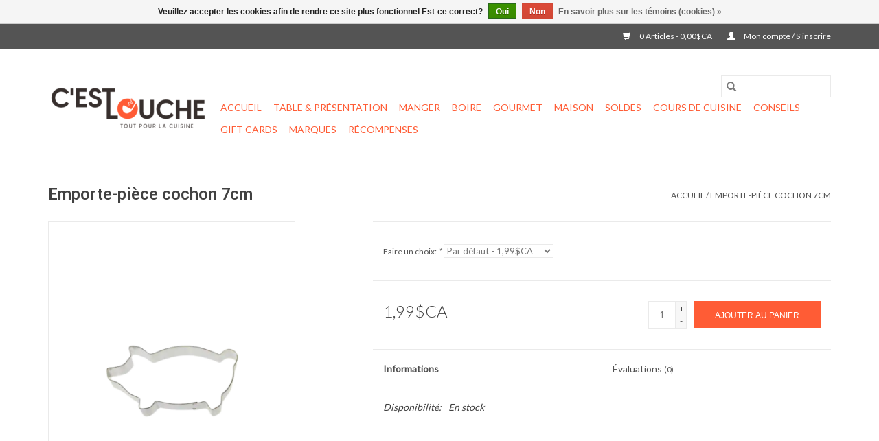

--- FILE ---
content_type: text/html;charset=utf-8
request_url: https://www.articlecuisinemascouche.com/emporte-piece-cochon-7cm.html
body_size: 8438
content:
<!DOCTYPE html>
<html lang="fc">
  <head>
    <meta charset="utf-8"/>
<!-- [START] 'blocks/head.rain' -->
<!--

  (c) 2008-2026 Lightspeed Netherlands B.V.
  http://www.lightspeedhq.com
  Generated: 24-01-2026 @ 03:58:59

-->
<link rel="canonical" href="https://www.articlecuisinemascouche.com/emporte-piece-cochon-7cm.html"/>
<link rel="alternate" href="https://www.articlecuisinemascouche.com/index.rss" type="application/rss+xml" title="Nouveaux produits"/>
<link href="https://cdn.shoplightspeed.com/assets/cookielaw.css?2025-02-20" rel="stylesheet" type="text/css"/>
<meta name="robots" content="noodp,noydir"/>
<meta property="og:url" content="https://www.articlecuisinemascouche.com/emporte-piece-cochon-7cm.html?source=facebook"/>
<meta property="og:site_name" content="Boutique C&#039;est Louche"/>
<meta property="og:title" content="Emporte-pièce cochon 7cm"/>
<meta property="og:description" content="Un commerce spécialisé indépendant qui détaille des articles de cuisine pour les particuliers."/>
<meta property="og:image" content="https://cdn.shoplightspeed.com/shops/625373/files/42502360/emporte-piece-cochon-7cm.jpg"/>
<!--[if lt IE 9]>
<script src="https://cdn.shoplightspeed.com/assets/html5shiv.js?2025-02-20"></script>
<![endif]-->
<!-- [END] 'blocks/head.rain' -->
    <title>Emporte-pièce cochon 7cm - Boutique C&#039;est Louche</title>
    <meta name="description" content="Un commerce spécialisé indépendant qui détaille des articles de cuisine pour les particuliers." />
    <meta name="keywords" content="Emporte-pièce, cochon, 7cm, cuisine, articles de cuisine, lanaudiere, mascouche, spécialisé, cuisine, cuisiner" />
    <meta http-equiv="X-UA-Compatible" content="IE=edge,chrome=1">
    <meta name="viewport" content="width=device-width, initial-scale=1.0">
    <meta name="apple-mobile-web-app-capable" content="yes">
    <meta name="apple-mobile-web-app-status-bar-style" content="black">

    <link rel="shortcut icon" href="https://cdn.shoplightspeed.com/shops/625373/themes/3581/v/882476/assets/favicon.ico?20231209163747" type="image/x-icon" />
    <link href='//fonts.googleapis.com/css?family=Lato:400,300,600' rel='stylesheet' type='text/css'>
    <link href='//fonts.googleapis.com/css?family=Roboto:400,300,600' rel='stylesheet' type='text/css'>
    <link rel="shortcut icon" href="https://cdn.shoplightspeed.com/shops/625373/themes/3581/v/882476/assets/favicon.ico?20231209163747" type="image/x-icon" />
    <link rel="stylesheet" href="https://cdn.shoplightspeed.com/shops/625373/themes/3581/assets/bootstrap-min.css?2025032920423120200921071828" />
    <link rel="stylesheet" href="https://cdn.shoplightspeed.com/shops/625373/themes/3581/assets/style.css?2025032920423120200921071828" />
    <link rel="stylesheet" href="https://cdn.shoplightspeed.com/shops/625373/themes/3581/assets/settings.css?2025032920423120200921071828" />
    <link rel="stylesheet" href="https://cdn.shoplightspeed.com/assets/gui-2-0.css?2025-02-20" />
    <link rel="stylesheet" href="https://cdn.shoplightspeed.com/assets/gui-responsive-2-0.css?2025-02-20" />
    <link rel="stylesheet" href="https://cdn.shoplightspeed.com/shops/625373/themes/3581/assets/custom.css?2025032920423120200921071828" />
        <link rel="stylesheet" href="https://cdn.shoplightspeed.com/shops/625373/themes/3581/assets/tutorial.css?2025032920423120200921071828" />
    
    <script src="https://cdn.shoplightspeed.com/assets/jquery-1-9-1.js?2025-02-20"></script>
    <script src="https://cdn.shoplightspeed.com/assets/jquery-ui-1-10-1.js?2025-02-20"></script>

    <script type="text/javascript" src="https://cdn.shoplightspeed.com/shops/625373/themes/3581/assets/global.js?2025032920423120200921071828"></script>
		<script type="text/javascript" src="https://cdn.shoplightspeed.com/shops/625373/themes/3581/assets/bootstrap-min.js?2025032920423120200921071828"></script>
    <script type="text/javascript" src="https://cdn.shoplightspeed.com/shops/625373/themes/3581/assets/jcarousel.js?2025032920423120200921071828"></script>
    <script type="text/javascript" src="https://cdn.shoplightspeed.com/assets/gui.js?2025-02-20"></script>
    <script type="text/javascript" src="https://cdn.shoplightspeed.com/assets/gui-responsive-2-0.js?2025-02-20"></script>

    <script type="text/javascript" src="https://cdn.shoplightspeed.com/shops/625373/themes/3581/assets/share42.js?2025032920423120200921071828"></script>

    <!--[if lt IE 9]>
    <link rel="stylesheet" href="https://cdn.shoplightspeed.com/shops/625373/themes/3581/assets/style-ie.css?2025032920423120200921071828" />
    <![endif]-->
    <link rel="stylesheet" media="print" href="https://cdn.shoplightspeed.com/shops/625373/themes/3581/assets/print-min.css?2025032920423120200921071828" />
  </head>
  <body class="tutorial--on">
    <header>
  <div class="topnav">
    <div class="container">
      
      <div class="right">
        <span role="region" aria-label="Panier">
          <a href="https://www.articlecuisinemascouche.com/cart/" title="Panier" class="cart">
            <span class="glyphicon glyphicon-shopping-cart"></span>
            0 Articles - 0,00$CA
          </a>
        </span>
        <span>
          <a href="https://www.articlecuisinemascouche.com/account/" title="Mon compte" class="my-account">
            <span class="glyphicon glyphicon-user"></span>
                        	Mon compte / S&#039;inscrire
                      </a>
        </span>
      </div>
    </div>
  </div>

  <div class="navigation container">
    <div class="align">
      <div class="burger">
        <button type="button" aria-label="Open menu">
          <img src="https://cdn.shoplightspeed.com/shops/625373/themes/3581/assets/hamburger.png?20240925200948" width="32" height="32" alt="Menu">
        </button>
      </div>

              <div class="vertical logo">
          <a href="https://www.articlecuisinemascouche.com/" title="Boutique C&#039;est Louche">
            <img src="https://cdn.shoplightspeed.com/shops/625373/themes/3581/v/882478/assets/logo.png?20231209164002" alt="Boutique C&#039;est Louche" />
          </a>
        </div>
      
      <nav class="nonbounce desktop vertical">
        <form action="https://www.articlecuisinemascouche.com/search/" method="get" id="formSearch" role="search">
          <input type="text" name="q" autocomplete="off" value="" aria-label="Rechercher" />
          <button type="submit" class="search-btn" title="Rechercher">
            <span class="glyphicon glyphicon-search"></span>
          </button>
        </form>
        <ul region="navigation" aria-label=Navigation menu>
          <li class="item home ">
            <a class="itemLink" href="https://www.articlecuisinemascouche.com/">Accueil</a>
          </li>
          
                    	<li class="item sub">
              <a class="itemLink" href="https://www.articlecuisinemascouche.com/table-presentation/" title="Table &amp; Présentation">
                Table &amp; Présentation
              </a>
                            	<span class="glyphicon glyphicon-play"></span>
                <ul class="subnav">
                                      <li class="subitem">
                      <a class="subitemLink" href="https://www.articlecuisinemascouche.com/table-presentation/vaisselle/" title="Vaisselle">Vaisselle</a>
                                          </li>
                	                    <li class="subitem">
                      <a class="subitemLink" href="https://www.articlecuisinemascouche.com/table-presentation/plats-de-service-verrines/" title="Plats de service &amp; Verrines">Plats de service &amp; Verrines</a>
                                          </li>
                	                    <li class="subitem">
                      <a class="subitemLink" href="https://www.articlecuisinemascouche.com/table-presentation/coutellerie/" title="Coutellerie">Coutellerie</a>
                                          </li>
                	                    <li class="subitem">
                      <a class="subitemLink" href="https://www.articlecuisinemascouche.com/table-presentation/salieres-et-poivrieres/" title="Salières et poivrières">Salières et poivrières</a>
                                          </li>
                	                    <li class="subitem">
                      <a class="subitemLink" href="https://www.articlecuisinemascouche.com/table-presentation/linge-de-table/" title="Linge de table">Linge de table</a>
                                              <ul class="subnav">
                                                      <li class="subitem">
                              <a class="subitemLink" href="https://www.articlecuisinemascouche.com/table-presentation/linge-de-table/napperons/" title="Napperons">Napperons</a>
                            </li>
                                                      <li class="subitem">
                              <a class="subitemLink" href="https://www.articlecuisinemascouche.com/table-presentation/linge-de-table/nappes/" title="Nappes">Nappes</a>
                            </li>
                                                      <li class="subitem">
                              <a class="subitemLink" href="https://www.articlecuisinemascouche.com/table-presentation/linge-de-table/chemins-de-table/" title="Chemins de table">Chemins de table</a>
                            </li>
                                                      <li class="subitem">
                              <a class="subitemLink" href="https://www.articlecuisinemascouche.com/table-presentation/linge-de-table/serviettes-de-table/" title="Serviettes de table">Serviettes de table</a>
                            </li>
                                                      <li class="subitem">
                              <a class="subitemLink" href="https://www.articlecuisinemascouche.com/table-presentation/linge-de-table/serviettes-en-papier/" title="Serviettes en papier">Serviettes en papier</a>
                            </li>
                                                  </ul>
                                          </li>
                	                    <li class="subitem">
                      <a class="subitemLink" href="https://www.articlecuisinemascouche.com/table-presentation/planches-ardoises/" title="Planches &amp; Ardoises">Planches &amp; Ardoises</a>
                                          </li>
                	                    <li class="subitem">
                      <a class="subitemLink" href="https://www.articlecuisinemascouche.com/table-presentation/accessoires-decorations/" title="Accessoires &amp; décorations">Accessoires &amp; décorations</a>
                                          </li>
                	              	</ul>
                          </li>
                    	<li class="item sub">
              <a class="itemLink" href="https://www.articlecuisinemascouche.com/manger/" title="Manger">
                Manger
              </a>
                            	<span class="glyphicon glyphicon-play"></span>
                <ul class="subnav">
                                      <li class="subitem">
                      <a class="subitemLink" href="https://www.articlecuisinemascouche.com/manger/preparer/" title="Préparer">Préparer</a>
                                              <ul class="subnav">
                                                      <li class="subitem">
                              <a class="subitemLink" href="https://www.articlecuisinemascouche.com/manger/preparer/patisserie/" title="Pâtisserie">Pâtisserie</a>
                            </li>
                                                      <li class="subitem">
                              <a class="subitemLink" href="https://www.articlecuisinemascouche.com/manger/preparer/fromages/" title="Fromages">Fromages</a>
                            </li>
                                                      <li class="subitem">
                              <a class="subitemLink" href="https://www.articlecuisinemascouche.com/manger/preparer/fruits-legumes/" title="Fruits &amp; Légumes">Fruits &amp; Légumes</a>
                            </li>
                                                      <li class="subitem">
                              <a class="subitemLink" href="https://www.articlecuisinemascouche.com/manger/preparer/viandes/" title="Viandes">Viandes</a>
                            </li>
                                                      <li class="subitem">
                              <a class="subitemLink" href="https://www.articlecuisinemascouche.com/manger/preparer/assaisonner/" title="Assaisonner">Assaisonner</a>
                            </li>
                                                      <li class="subitem">
                              <a class="subitemLink" href="https://www.articlecuisinemascouche.com/manger/preparer/ustensiles-gadgets/" title="Ustensiles &amp; Gadgets">Ustensiles &amp; Gadgets</a>
                            </li>
                                                      <li class="subitem">
                              <a class="subitemLink" href="https://www.articlecuisinemascouche.com/manger/preparer/commercial/" title="Commercial">Commercial</a>
                            </li>
                                                      <li class="subitem">
                              <a class="subitemLink" href="https://www.articlecuisinemascouche.com/manger/preparer/fruits-de-mer-poissons/" title="Fruits de mer &amp; Poissons">Fruits de mer &amp; Poissons</a>
                            </li>
                                                      <li class="subitem">
                              <a class="subitemLink" href="https://www.articlecuisinemascouche.com/manger/preparer/cuisine-moleculaire/" title="Cuisine Moléculaire">Cuisine Moléculaire</a>
                            </li>
                                                      <li class="subitem">
                              <a class="subitemLink" href="https://www.articlecuisinemascouche.com/manger/preparer/electriques/" title="Électriques">Électriques</a>
                            </li>
                                                      <li class="subitem">
                              <a class="subitemLink" href="https://www.articlecuisinemascouche.com/manger/preparer/planches-et-couteaux/" title="Planches et couteaux">Planches et couteaux</a>
                            </li>
                                                      <li class="subitem">
                              <a class="subitemLink" href="https://www.articlecuisinemascouche.com/manger/preparer/tabliers-mitaines-de-four-et-sous-plats/" title="Tabliers, mitaines de four et sous-plats">Tabliers, mitaines de four et sous-plats</a>
                            </li>
                                                      <li class="subitem">
                              <a class="subitemLink" href="https://www.articlecuisinemascouche.com/manger/preparer/barbecue/" title="Barbecue">Barbecue</a>
                            </li>
                                                      <li class="subitem">
                              <a class="subitemLink" href="https://www.articlecuisinemascouche.com/manger/preparer/pates-alimentaires/" title="Pâtes alimentaires">Pâtes alimentaires</a>
                            </li>
                                                      <li class="subitem">
                              <a class="subitemLink" href="https://www.articlecuisinemascouche.com/manger/preparer/outils-de-mesures/" title="Outils de mesures">Outils de mesures</a>
                            </li>
                                                      <li class="subitem">
                              <a class="subitemLink" href="https://www.articlecuisinemascouche.com/manger/preparer/instruments-de-mesure/" title="Instruments de mesure">Instruments de mesure</a>
                            </li>
                                                  </ul>
                                          </li>
                	                    <li class="subitem">
                      <a class="subitemLink" href="https://www.articlecuisinemascouche.com/manger/cuisson/" title="Cuisson">Cuisson</a>
                                              <ul class="subnav">
                                                      <li class="subitem">
                              <a class="subitemLink" href="https://www.articlecuisinemascouche.com/manger/cuisson/poeles/" title="Poêles">Poêles</a>
                            </li>
                                                      <li class="subitem">
                              <a class="subitemLink" href="https://www.articlecuisinemascouche.com/manger/cuisson/chaudrons/" title="Chaudrons">Chaudrons</a>
                            </li>
                                                      <li class="subitem">
                              <a class="subitemLink" href="https://www.articlecuisinemascouche.com/manger/cuisson/electriques/" title="Électriques">Électriques</a>
                            </li>
                                                      <li class="subitem">
                              <a class="subitemLink" href="https://www.articlecuisinemascouche.com/manger/cuisson/fondue-raclettes/" title="Fondue &amp; Raclettes">Fondue &amp; Raclettes</a>
                            </li>
                                                      <li class="subitem">
                              <a class="subitemLink" href="https://www.articlecuisinemascouche.com/manger/cuisson/plats-de-cuisson/" title="Plats de cuisson">Plats de cuisson</a>
                            </li>
                                                      <li class="subitem">
                              <a class="subitemLink" href="https://www.articlecuisinemascouche.com/manger/cuisson/barbecue/" title="Barbecue">Barbecue</a>
                            </li>
                                                  </ul>
                                          </li>
                	                    <li class="subitem">
                      <a class="subitemLink" href="https://www.articlecuisinemascouche.com/manger/conserver/" title="Conserver">Conserver</a>
                                              <ul class="subnav">
                                                      <li class="subitem">
                              <a class="subitemLink" href="https://www.articlecuisinemascouche.com/manger/conserver/rangement-conservation/" title="Rangement-Conservation">Rangement-Conservation</a>
                            </li>
                                                      <li class="subitem">
                              <a class="subitemLink" href="https://www.articlecuisinemascouche.com/manger/conserver/cannages/" title="Cannages">Cannages</a>
                            </li>
                                                      <li class="subitem">
                              <a class="subitemLink" href="https://www.articlecuisinemascouche.com/manger/conserver/lunchs/" title="Lunchs">Lunchs</a>
                            </li>
                                                  </ul>
                                          </li>
                	              	</ul>
                          </li>
                    	<li class="item sub">
              <a class="itemLink" href="https://www.articlecuisinemascouche.com/boire/" title="Boire">
                Boire
              </a>
                            	<span class="glyphicon glyphicon-play"></span>
                <ul class="subnav">
                                      <li class="subitem">
                      <a class="subitemLink" href="https://www.articlecuisinemascouche.com/boire/boissons-chaudes/" title="Boissons chaudes">Boissons chaudes</a>
                                              <ul class="subnav">
                                                      <li class="subitem">
                              <a class="subitemLink" href="https://www.articlecuisinemascouche.com/boire/boissons-chaudes/consommables/" title="Consommables">Consommables</a>
                            </li>
                                                      <li class="subitem">
                              <a class="subitemLink" href="https://www.articlecuisinemascouche.com/boire/boissons-chaudes/verres-tasses/" title="Verres &amp; Tasses">Verres &amp; Tasses</a>
                            </li>
                                                      <li class="subitem">
                              <a class="subitemLink" href="https://www.articlecuisinemascouche.com/boire/boissons-chaudes/cafetieres-theieres-bouilloires/" title="Cafetières, Théières &amp; Bouilloires">Cafetières, Théières &amp; Bouilloires</a>
                            </li>
                                                      <li class="subitem">
                              <a class="subitemLink" href="https://www.articlecuisinemascouche.com/boire/boissons-chaudes/moulins/" title="Moulins">Moulins</a>
                            </li>
                                                      <li class="subitem">
                              <a class="subitemLink" href="https://www.articlecuisinemascouche.com/boire/boissons-chaudes/mousseurs/" title="Mousseurs">Mousseurs</a>
                            </li>
                                                      <li class="subitem">
                              <a class="subitemLink" href="https://www.articlecuisinemascouche.com/boire/boissons-chaudes/accessoires/" title="Accessoires">Accessoires</a>
                            </li>
                                                      <li class="subitem">
                              <a class="subitemLink" href="https://www.articlecuisinemascouche.com/boire/boissons-chaudes/emporter/" title="Emporter">Emporter</a>
                            </li>
                                                  </ul>
                                          </li>
                	                    <li class="subitem">
                      <a class="subitemLink" href="https://www.articlecuisinemascouche.com/boire/breuvages/" title="Breuvages">Breuvages</a>
                                              <ul class="subnav">
                                                      <li class="subitem">
                              <a class="subitemLink" href="https://www.articlecuisinemascouche.com/boire/breuvages/carafes-pichets/" title="Carafes &amp; Pichets">Carafes &amp; Pichets</a>
                            </li>
                                                      <li class="subitem">
                              <a class="subitemLink" href="https://www.articlecuisinemascouche.com/boire/breuvages/verres/" title="Verres">Verres</a>
                            </li>
                                                      <li class="subitem">
                              <a class="subitemLink" href="https://www.articlecuisinemascouche.com/boire/breuvages/moules-a-glacons/" title="Moules à glaçons">Moules à glaçons</a>
                            </li>
                                                      <li class="subitem">
                              <a class="subitemLink" href="https://www.articlecuisinemascouche.com/boire/breuvages/emporter/" title="Emporter">Emporter</a>
                            </li>
                                                  </ul>
                                          </li>
                	                    <li class="subitem">
                      <a class="subitemLink" href="https://www.articlecuisinemascouche.com/boire/vin-et-bulles/" title="Vin et bulles">Vin et bulles</a>
                                              <ul class="subnav">
                                                      <li class="subitem">
                              <a class="subitemLink" href="https://www.articlecuisinemascouche.com/boire/vin-et-bulles/verres/" title="Verres">Verres</a>
                            </li>
                                                      <li class="subitem">
                              <a class="subitemLink" href="https://www.articlecuisinemascouche.com/boire/vin-et-bulles/carafes-decanteurs/" title="Carafes &amp; Décanteurs">Carafes &amp; Décanteurs</a>
                            </li>
                                                      <li class="subitem">
                              <a class="subitemLink" href="https://www.articlecuisinemascouche.com/boire/vin-et-bulles/nettoyer/" title="Nettoyer">Nettoyer</a>
                            </li>
                                                      <li class="subitem">
                              <a class="subitemLink" href="https://www.articlecuisinemascouche.com/boire/vin-et-bulles/accessoires/" title="Accessoires">Accessoires</a>
                            </li>
                                                  </ul>
                                          </li>
                	                    <li class="subitem">
                      <a class="subitemLink" href="https://www.articlecuisinemascouche.com/boire/biere/" title="Bière">Bière</a>
                                              <ul class="subnav">
                                                      <li class="subitem">
                              <a class="subitemLink" href="https://www.articlecuisinemascouche.com/boire/biere/verres/" title="Verres">Verres</a>
                            </li>
                                                      <li class="subitem">
                              <a class="subitemLink" href="https://www.articlecuisinemascouche.com/boire/biere/accessoires/" title="Accessoires">Accessoires</a>
                            </li>
                                                  </ul>
                                          </li>
                	                    <li class="subitem">
                      <a class="subitemLink" href="https://www.articlecuisinemascouche.com/boire/mixologie-et-spiritueux/" title="Mixologie et spiritueux">Mixologie et spiritueux</a>
                                              <ul class="subnav">
                                                      <li class="subitem">
                              <a class="subitemLink" href="https://www.articlecuisinemascouche.com/boire/mixologie-et-spiritueux/verres-et-decanteurs/" title="Verres et décanteurs">Verres et décanteurs</a>
                            </li>
                                                      <li class="subitem">
                              <a class="subitemLink" href="https://www.articlecuisinemascouche.com/boire/mixologie-et-spiritueux/ustensiles-gadgets/" title="Ustensiles &amp; Gadgets">Ustensiles &amp; Gadgets</a>
                            </li>
                                                      <li class="subitem">
                              <a class="subitemLink" href="https://www.articlecuisinemascouche.com/boire/mixologie-et-spiritueux/moleculaire/" title="Moléculaire">Moléculaire</a>
                            </li>
                                                  </ul>
                                          </li>
                	              	</ul>
                          </li>
                    	<li class="item sub">
              <a class="itemLink" href="https://www.articlecuisinemascouche.com/gourmet/" title="Gourmet">
                Gourmet
              </a>
                            	<span class="glyphicon glyphicon-play"></span>
                <ul class="subnav">
                                      <li class="subitem">
                      <a class="subitemLink" href="https://www.articlecuisinemascouche.com/gourmet/huiles-epices/" title="Huiles &amp; Épices">Huiles &amp; Épices</a>
                                          </li>
                	                    <li class="subitem">
                      <a class="subitemLink" href="https://www.articlecuisinemascouche.com/gourmet/cafes-thes/" title="Cafés &amp; Thés">Cafés &amp; Thés</a>
                                          </li>
                	                    <li class="subitem">
                      <a class="subitemLink" href="https://www.articlecuisinemascouche.com/gourmet/desserts-gourmandises/" title="Desserts &amp; Gourmandises">Desserts &amp; Gourmandises</a>
                                          </li>
                	                    <li class="subitem">
                      <a class="subitemLink" href="https://www.articlecuisinemascouche.com/gourmet/fromages-trempettes/" title="Fromages &amp; Trempettes">Fromages &amp; Trempettes</a>
                                          </li>
                	              	</ul>
                          </li>
                    	<li class="item sub">
              <a class="itemLink" href="https://www.articlecuisinemascouche.com/maison/" title="Maison">
                Maison
              </a>
                            	<span class="glyphicon glyphicon-play"></span>
                <ul class="subnav">
                                      <li class="subitem">
                      <a class="subitemLink" href="https://www.articlecuisinemascouche.com/maison/ambiance/" title="Ambiance">Ambiance</a>
                                              <ul class="subnav">
                                                      <li class="subitem">
                              <a class="subitemLink" href="https://www.articlecuisinemascouche.com/maison/ambiance/chandelles-et-bougeoirs/" title="Chandelles et bougeoirs">Chandelles et bougeoirs</a>
                            </li>
                                                      <li class="subitem">
                              <a class="subitemLink" href="https://www.articlecuisinemascouche.com/maison/ambiance/lumieres/" title="Lumières">Lumières</a>
                            </li>
                                                      <li class="subitem">
                              <a class="subitemLink" href="https://www.articlecuisinemascouche.com/maison/ambiance/parfums-dambiance/" title="Parfums d&#039;ambiance">Parfums d&#039;ambiance</a>
                            </li>
                                                  </ul>
                                          </li>
                	                    <li class="subitem">
                      <a class="subitemLink" href="https://www.articlecuisinemascouche.com/maison/decor/" title="Décor">Décor</a>
                                              <ul class="subnav">
                                                      <li class="subitem">
                              <a class="subitemLink" href="https://www.articlecuisinemascouche.com/maison/decor/tapis/" title="Tapis">Tapis</a>
                            </li>
                                                      <li class="subitem">
                              <a class="subitemLink" href="https://www.articlecuisinemascouche.com/maison/decor/horloges/" title="Horloges">Horloges</a>
                            </li>
                                                      <li class="subitem">
                              <a class="subitemLink" href="https://www.articlecuisinemascouche.com/maison/decor/decorations/" title="Décorations">Décorations</a>
                            </li>
                                                  </ul>
                                          </li>
                	                    <li class="subitem">
                      <a class="subitemLink" href="https://www.articlecuisinemascouche.com/maison/entretien/" title="Entretien">Entretien</a>
                                          </li>
                	                    <li class="subitem">
                      <a class="subitemLink" href="https://www.articlecuisinemascouche.com/maison/rangement/" title="Rangement">Rangement</a>
                                          </li>
                	              	</ul>
                          </li>
                    	<li class="item">
              <a class="itemLink" href="https://www.articlecuisinemascouche.com/soldes/" title="Soldes">
                Soldes
              </a>
                          </li>
                    	<li class="item">
              <a class="itemLink" href="https://www.articlecuisinemascouche.com/cours-de-cuisine/" title="Cours de cuisine">
                Cours de cuisine
              </a>
                          </li>
                    	<li class="item sub">
              <a class="itemLink" href="https://www.articlecuisinemascouche.com/conseils/" title="Conseils">
                Conseils
              </a>
                            	<span class="glyphicon glyphicon-play"></span>
                <ul class="subnav">
                                      <li class="subitem">
                      <a class="subitemLink" href="https://www.articlecuisinemascouche.com/conseils/comment-culotter-et-entretenir-une-poele-en-fonte/" title="Comment culotter et entretenir une poêle en fonte : Guide complet">Comment culotter et entretenir une poêle en fonte : Guide complet</a>
                                          </li>
                	                    <li class="subitem">
                      <a class="subitemLink" href="https://www.articlecuisinemascouche.com/conseils/comment-entretenir-sa-planche-a-decouper-en-bois/" title="Comment entretenir sa planche à découper en bois">Comment entretenir sa planche à découper en bois</a>
                                          </li>
                	              	</ul>
                          </li>
          
                    <li class="item">
            <a class="itemLink" href="https://www.articlecuisinemascouche.com/giftcard/" title="Gift cards">Gift cards</a>
          </li>
          
          
                    	          		<li class="footerbrands item">
                <a class="itemLink" href="https://www.articlecuisinemascouche.com/brands/" title="Marques">
                  Marques
                </a>
          		</li>
          	          
                    	<li class="item">
              <a class="itemLink" href="https://www.articlecuisinemascouche.com/loyalty/" title="Récompenses" >
                Récompenses
              </a>
          	</li>
                  </ul>

        <span class="glyphicon glyphicon-remove"></span>
      </nav>
    </div>
  </div>
</header>

    <div class="wrapper">
      <div class="container content" role="main">
                <div>
  <div class="page-title row">
    <div class="col-sm-6 col-md-6">
      <h1 class="product-page">
                  Emporte-pièce cochon 7cm
              </h1>

          </div>

  	<div class="col-sm-6 col-md-6 breadcrumbs text-right" role="nav" aria-label="Breadcrumbs">
  <a href="https://www.articlecuisinemascouche.com/" title="Accueil">Accueil</a>

      / <a href="https://www.articlecuisinemascouche.com/emporte-piece-cochon-7cm.html" aria-current="true">Emporte-pièce cochon 7cm</a>
  </div>
	</div>

  <div class="product-wrap row">
    <div class="product-img col-sm-4 col-md-4" role="article" aria-label="Product images">
      <div class="zoombox">
        <div class="images">
                      <a class="zoom first" data-image-id="42502360">
                                              	<img src="https://cdn.shoplightspeed.com/shops/625373/files/42502360/1600x2048x1/emporte-piece-cochon-7cm.jpg" alt="Emporte-pièce cochon 7cm">
                                          </a>
                  </div>

        <div class="thumbs row">
                      <div class="col-xs-3 col-sm-4 col-md-4">
              <a data-image-id="42502360">
                                                    	<img src="https://cdn.shoplightspeed.com/shops/625373/files/42502360/156x230x1/emporte-piece-cochon-7cm.jpg" alt="Emporte-pièce cochon 7cm" title="Emporte-pièce cochon 7cm"/>
                	                              </a>
            </div>
                  </div>
      </div>
    </div>

    <div class="product-info col-sm-8 col-md-7 col-md-offset-1">
      <form action="https://www.articlecuisinemascouche.com/cart/add/78199638/" id="product_configure_form" method="post">
                  <div class="product-option row" role="group" aria-label="Personnaliser le produit">
            <div class="col-md-12">
              <input type="hidden" name="bundle_id" id="product_configure_bundle_id" value="">
<div class="product-configure">
  <div class="product-configure-variants"  aria-label="Select an option of the product. This will reload the page to show the new option." role="region">
    <label for="product_configure_variants">Faire un choix: <em aria-hidden="true">*</em></label>
    <select name="variant" id="product_configure_variants" onchange="document.getElementById('product_configure_form').action = 'https://www.articlecuisinemascouche.com/product/variants/47641075/'; document.getElementById('product_configure_form').submit();" aria-required="true">
      <option value="78199638" selected="selected">Par défaut - 1,99$CA</option>
    </select>
    <div class="product-configure-clear"></div>
  </div>
</div>

            </div>
          </div>
        
        <div class="product-price row">
          <div class="price-wrap col-xs-5 col-md-5">
                        <span class="price" style="line-height: 30px;">1,99$CA
                                        </span>
          </div>

          <div class="cart col-xs-7 col-md-7">
            <div class="cart">
                            	<input type="text" name="quantity" value="1" aria-label="Quantité" />
                <div class="change">
                  <button type="button" onclick="updateQuantity('up');" class="up" aria-label="Increase quantity by 1">+</button>
                  <button type="button" onclick="updateQuantity('down');" class="down" aria-label="Decrease quantity by 1">-</button>
                </div>
              	<button type="button" onclick="$('#product_configure_form').submit();" class="btn glyphicon glyphicon-shopping-cart" title="Ajouter au panier"  aria-label="Ajouter au panier">
                	<span aria-hidden="true">Ajouter au panier</span>
              	</button>
                          </div>
          </div>
        </div>
      </form>

      <div class="product-tabs row">
        <div class="tabs">
          <ul>
            <li class="active col-2 information"><a rel="info" href="#">Informations</a></li>
                        <li class="col-2 reviews"><a rel="reviews" href="#">Évaluations <small>(0)</small></a></li>          </ul>
        </div>

        <div class="tabsPages">
          <div class="page info active">
            <table class="details">
            	
                              <tr class="availability">
                  <td>Disponibilité:</td>
                                    <td><span class="in-stock">En stock</span>
                                      </td>
                                  </tr>
              
              
              
            </table>

                        <div class="clearfix"></div>

            

                      </div>
          
          <div class="page reviews">
            
            <div class="bottom">
              <div class="right">
                <a href="https://www.articlecuisinemascouche.com/account/review/47641075/">Ajouter un avis</a>
              </div>
              <span>0</span> étoiles selon <span>0</span> avis
            </div>
          </div>
        </div>
      </div>
    </div>
  </div>

  <div class="product-actions row" role="complementary">
    <div class="social-media col-xs-12 col-md-4" role="group" aria-label="Share on social media">
      <div class="share42init" data-url="https://www.articlecuisinemascouche.com/emporte-piece-cochon-7cm.html" data-image="https://cdn.shoplightspeed.com/shops/625373/files/42502360/300x250x2/emporte-piece-cochon-7cm.jpg"></div>
    </div>

    <div class="col-md-7 col-xs-12 col-md-offset-1">
      <div class="tags-actions row">
        <div class="tags col-xs-12 col-md-4" role="group" aria-label="Mots-clés">
                            </div>

        <div class="actions col-xs-12 col-md-8 text-right" role="group" aria-label="Actions">
          <a href="https://www.articlecuisinemascouche.com/account/wishlistAdd/47641075/?variant_id=78199638" title="Ajouter à la liste de souhaits">
            Ajouter à la liste de souhaits
          </a> /
          <a href="https://www.articlecuisinemascouche.com/compare/add/78199638/" title="Ajouter pour comparer">
            Ajouter pour comparer
          </a> /
                    <a href="#" onclick="window.print(); return false;" title="Imprimer">
            Imprimer
          </a>
        </div>
      </div>
    </div>
  </div>

	
  </div>


<script src="https://cdn.shoplightspeed.com/shops/625373/themes/3581/assets/jquery-zoom-min.js?2025032920423120200921071828" type="text/javascript"></script>
<script type="text/javascript">
function updateQuantity(way){
    var quantity = parseInt($('.cart input').val());

    if (way == 'up'){
        if (quantity < 5){
            quantity++;
        } else {
            quantity = 5;
        }
    } else {
        if (quantity > 1){
            quantity--;
        } else {
            quantity = 1;
        }
    }

    $('.cart input').val(quantity);
}
</script>

<div itemscope itemtype="https://schema.org/Product">
  <meta itemprop="name" content="Emporte-pièce cochon 7cm">
  <meta itemprop="image" content="https://cdn.shoplightspeed.com/shops/625373/files/42502360/300x250x2/emporte-piece-cochon-7cm.jpg" />      <meta itemprop="itemCondition" itemtype="https://schema.org/OfferItemCondition" content="https://schema.org/NewCondition"/>
  <meta itemprop="gtin13" content="773463089607" />    <meta itemprop="sku" content="CTR114" />

<div itemprop="offers" itemscope itemtype="https://schema.org/Offer">
      <meta itemprop="price" content="1.99" />
    <meta itemprop="priceCurrency" content="CAD" />
    <meta itemprop="validFrom" content="2026-01-24" />
  <meta itemprop="priceValidUntil" content="2026-04-24" />
  <meta itemprop="url" content="https://www.articlecuisinemascouche.com/emporte-piece-cochon-7cm.html" />
   <meta itemprop="availability" content="https://schema.org/InStock"/>
  <meta itemprop="inventoryLevel" content="5" />
 </div>
</div>
      </div>

      <footer>
  <hr class="full-width" />
  <div class="container">
    <div class="social row">
              <form id="formNewsletter" action="https://www.articlecuisinemascouche.com/account/newsletter/" method="post" class="newsletter col-xs-12 col-sm-7 col-md-7">
          <label class="title" for="formNewsletterEmail">Abonnez-vous à notre infolettre:</label>
          <input type="hidden" name="key" value="52892beaef84038bf5328caaaa937376" />
          <input type="text" name="email" id="formNewsletterEmail" value="" placeholder="Courriel"/>
          <button
            type="submit"
            class="btn glyphicon glyphicon-send"
            title="S&#039;abonner"
          >
            <span>S&#039;abonner</span>
          </button>
        </form>
      
            	<div class="social-media col-xs-12 col-md-12  col-sm-5 col-md-5 text-right tutorial__hover">
        	<div class="inline-block relative">
          	<a href="https://www.facebook.com/cuisineetvousmascouche" class="social-icon facebook" target="_blank" aria-label="Facebook Boutique C&#039;est Louche"></a>          	          	          	<a href="https://www.pinterest.ca/boutique_cest_louche/" class="social-icon pinterest" target="_blank" aria-label="Pinterest Boutique C&#039;est Louche"></a>          	          	          	<a href="https://www.instagram.com/boutique_cest_louche/" class="social-icon instagram" target="_blank" aria-label="Instagram Boutique C&#039;est Louche"></a>
          	              <div class="absolute top-0 right-0 left-0 bottom-0 text-center tutorial__fade tutorial__fade-center--dark tutorial__social hidden-xs">
                <a href="/admin/auth/login?redirect=theme/preview/general/header/tutorial" class="p1 block hightlight-color tutorial__background border tutorial__border-color tutorial__add-button tutorial__border-radius" target="_blank">
                  <i class="glyphicon glyphicon-plus-sign tutorial__add-button-icon"></i><span class="bold tutorial__add-button-text">Configurer les médias sociaux</span>
                </a>
              </div>
                    	</div>
      	</div>
          </div>

    <hr class="full-width" />

    <div class="links row">
      <div class="col-xs-12 col-sm-3 col-md-3" role="article" aria-label="Service à la clientèle links">
        <label class="footercollapse" for="_1">
          <strong>Service à la clientèle</strong>
          <span class="glyphicon glyphicon-chevron-down hidden-sm hidden-md hidden-lg"></span>
        </label>
        <input class="footercollapse_input hidden-md hidden-lg hidden-sm" id="_1" type="checkbox">
        <div class="list">
          <ul class="no-underline no-list-style">
                          <li>
                <a href="https://www.articlecuisinemascouche.com/service/about/" title="À propos de nous" >
                  À propos de nous
                </a>
              </li>
                          <li>
                <a href="https://www.articlecuisinemascouche.com/service/general-terms-conditions/" title="Conditions générales" >
                  Conditions générales
                </a>
              </li>
                          <li>
                <a href="https://www.articlecuisinemascouche.com/service/privacy-policy/" title="Politique de confidentialité" >
                  Politique de confidentialité
                </a>
              </li>
                          <li>
                <a href="https://www.articlecuisinemascouche.com/service/payment-methods/" title="Modes de paiement" >
                  Modes de paiement
                </a>
              </li>
                          <li>
                <a href="https://www.articlecuisinemascouche.com/service/shipping-returns/" title="Expédition et retours" >
                  Expédition et retours
                </a>
              </li>
                          <li>
                <a href="https://www.articlecuisinemascouche.com/service/" title="Questions fréquemment posées" >
                  Questions fréquemment posées
                </a>
              </li>
                      </ul>
        </div>
      </div>

      <div class="col-xs-12 col-sm-3 col-md-3" role="article" aria-label="Produits links">
    		<label class="footercollapse" for="_2">
        	<strong>Produits</strong>
          <span class="glyphicon glyphicon-chevron-down hidden-sm hidden-md hidden-lg"></span>
        </label>
        <input class="footercollapse_input hidden-md hidden-lg hidden-sm" id="_2" type="checkbox">
        <div class="list">
          <ul>
            <li><a href="https://www.articlecuisinemascouche.com/collection/" title="Tous les produits">Tous les produits</a></li>
            <li><a href="https://www.articlecuisinemascouche.com/giftcard/" title="Gift cards">Gift cards</a></li>            <li><a href="https://www.articlecuisinemascouche.com/collection/?sort=newest" title="Nouveaux produits">Nouveaux produits</a></li>
            <li><a href="https://www.articlecuisinemascouche.com/collection/offers/" title="Offres">Offres</a></li>
                        	<li><a href="https://www.articlecuisinemascouche.com/brands/" title="Marques">Marques</a></li>
                                    <li><a href="https://www.articlecuisinemascouche.com/index.rss" title="Fil RSS">Fil RSS</a></li>
          </ul>
        </div>
      </div>

      <div class="col-xs-12 col-sm-3 col-md-3" role="article" aria-label="Mon compte links">
        <label class="footercollapse" for="_3">
        	<strong>
          	          		Mon compte
          	        	</strong>
          <span class="glyphicon glyphicon-chevron-down hidden-sm hidden-md hidden-lg"></span>
        </label>
        <input class="footercollapse_input hidden-md hidden-lg hidden-sm" id="_3" type="checkbox">

        <div class="list">
          <ul>
            
                        	            		<li><a href="https://www.articlecuisinemascouche.com/account/" title="S&#039;inscrire">S&#039;inscrire</a></li>
            	                        	            		<li><a href="https://www.articlecuisinemascouche.com/account/orders/" title="Mes commandes">Mes commandes</a></li>
            	                        	                        	            		<li><a href="https://www.articlecuisinemascouche.com/account/wishlist/" title="Ma liste de souhaits">Ma liste de souhaits</a></li>
            	                        	                      </ul>
        </div>
      </div>

      <div class="col-xs-12 col-sm-3 col-md-3" role="article" aria-label="Company info">
      	<label class="footercollapse" for="_4">
      		<strong>
                        	Boutique C'est Louche
                      </strong>
          <span class="glyphicon glyphicon-chevron-down hidden-sm hidden-md hidden-lg"></span>
        </label>
        <input class="footercollapse_input hidden-md hidden-lg hidden-sm" id="_4" type="checkbox">

        <div class="list">
        	          	<span class="contact-description"> 210  Montée Masson, Mascouche</span>
                  	          	<div class="contact" role="group" aria-label="Phone number: 450-417-0628">
            	<span class="glyphicon glyphicon-earphone"></span>
            	450-417-0628
          	</div>
        	        	          	<div class="contact">
            	<span class="glyphicon glyphicon-envelope"></span>
            	<a href="/cdn-cgi/l/email-protection#dab3b4bcb59ab8b5afaeb3abafbfb9bfa9aeb6b5afb9b2bff4b9b5b7" title="Email" aria-label="Courriel: info@boutiquecestlouche.com">
              	<span class="__cf_email__" data-cfemail="f59c9b939ab5979a80819c84809096908681999a80969d90db969a98">[email&#160;protected]</span>
            	</a>
          	</div>
        	        </div>

                
              </div>
    </div>
  	<hr class="full-width" />
  </div>

  <div class="copyright-payment">
    <div class="container">
      <div class="row">
        <div class="copyright col-md-6">
          © Copyright 2026 Boutique C&#039;est Louche
                    	- Powered by
          	          		<a href="http://www.lightspeedhq.com" title="Lightspeed" target="_blank" aria-label="Powered by Lightspeed">Lightspeed</a>
          		          	                  </div>
        <div class="payments col-md-6 text-right">
                      <a href="https://www.articlecuisinemascouche.com/service/payment-methods/" title="PayPal">
              <img src="https://cdn.shoplightspeed.com/assets/icon-payment-paypalcp.png?2025-02-20" alt="PayPal" />
            </a>
                      <a href="https://www.articlecuisinemascouche.com/service/payment-methods/" title="Debit or Credit Card">
              <img src="https://cdn.shoplightspeed.com/assets/icon-payment-debitcredit.png?2025-02-20" alt="Debit or Credit Card" />
            </a>
                      <a href="https://www.articlecuisinemascouche.com/service/payment-methods/" title="PayPal Pay Later">
              <img src="https://cdn.shoplightspeed.com/assets/icon-payment-paypallater.png?2025-02-20" alt="PayPal Pay Later" />
            </a>
                  </div>
      </div>
    </div>
  </div>
</footer>
    </div>
    <!-- [START] 'blocks/body.rain' -->
<script data-cfasync="false" src="/cdn-cgi/scripts/5c5dd728/cloudflare-static/email-decode.min.js"></script><script>
(function () {
  var s = document.createElement('script');
  s.type = 'text/javascript';
  s.async = true;
  s.src = 'https://www.articlecuisinemascouche.com/services/stats/pageview.js?product=47641075&hash=320b';
  ( document.getElementsByTagName('head')[0] || document.getElementsByTagName('body')[0] ).appendChild(s);
})();
</script>
  <div class="wsa-cookielaw">
            Veuillez accepter les cookies afin de rendre ce site plus fonctionnel Est-ce correct?
      <a href="https://www.articlecuisinemascouche.com/cookielaw/optIn/" class="wsa-cookielaw-button wsa-cookielaw-button-green" rel="nofollow" title="Oui">Oui</a>
      <a href="https://www.articlecuisinemascouche.com/cookielaw/optOut/" class="wsa-cookielaw-button wsa-cookielaw-button-red" rel="nofollow" title="Non">Non</a>
      <a href="https://www.articlecuisinemascouche.com/service/privacy-policy/" class="wsa-cookielaw-link" rel="nofollow" title="En savoir plus sur les témoins (cookies)">En savoir plus sur les témoins (cookies) &raquo;</a>
      </div>
<!-- [END] 'blocks/body.rain' -->
          <script type="text/javascript" src="https://cdn.shoplightspeed.com/shops/625373/themes/3581/assets/tutorial.js?2025032920423120200921071828"></script>
      <script>(function(){function c(){var b=a.contentDocument||a.contentWindow.document;if(b){var d=b.createElement('script');d.innerHTML="window.__CF$cv$params={r:'9c2c9d97bf93a3ae',t:'MTc2OTIyNzEzOS4wMDAwMDA='};var a=document.createElement('script');a.nonce='';a.src='/cdn-cgi/challenge-platform/scripts/jsd/main.js';document.getElementsByTagName('head')[0].appendChild(a);";b.getElementsByTagName('head')[0].appendChild(d)}}if(document.body){var a=document.createElement('iframe');a.height=1;a.width=1;a.style.position='absolute';a.style.top=0;a.style.left=0;a.style.border='none';a.style.visibility='hidden';document.body.appendChild(a);if('loading'!==document.readyState)c();else if(window.addEventListener)document.addEventListener('DOMContentLoaded',c);else{var e=document.onreadystatechange||function(){};document.onreadystatechange=function(b){e(b);'loading'!==document.readyState&&(document.onreadystatechange=e,c())}}}})();</script><script defer src="https://static.cloudflareinsights.com/beacon.min.js/vcd15cbe7772f49c399c6a5babf22c1241717689176015" integrity="sha512-ZpsOmlRQV6y907TI0dKBHq9Md29nnaEIPlkf84rnaERnq6zvWvPUqr2ft8M1aS28oN72PdrCzSjY4U6VaAw1EQ==" data-cf-beacon='{"rayId":"9c2c9d97bf93a3ae","version":"2025.9.1","serverTiming":{"name":{"cfExtPri":true,"cfEdge":true,"cfOrigin":true,"cfL4":true,"cfSpeedBrain":true,"cfCacheStatus":true}},"token":"8247b6569c994ee1a1084456a4403cc9","b":1}' crossorigin="anonymous"></script>
</body>
</html>


--- FILE ---
content_type: text/javascript;charset=utf-8
request_url: https://www.articlecuisinemascouche.com/services/stats/pageview.js?product=47641075&hash=320b
body_size: -435
content:
// SEOshop 24-01-2026 03:59:01

--- FILE ---
content_type: application/javascript; charset=UTF-8
request_url: https://www.articlecuisinemascouche.com/cdn-cgi/challenge-platform/h/b/scripts/jsd/d251aa49a8a3/main.js?
body_size: 8946
content:
window._cf_chl_opt={AKGCx8:'b'};~function(y7,ZH,ZU,Zg,Zj,ZX,ZN,Zr,y1,y2){y7=d,function(O,Z,yi,y6,y,E){for(yi={O:420,Z:465,y:389,E:327,W:515,A:509,C:428,D:414,V:495},y6=d,y=O();!![];)try{if(E=-parseInt(y6(yi.O))/1+parseInt(y6(yi.Z))/2+parseInt(y6(yi.y))/3+parseInt(y6(yi.E))/4*(parseInt(y6(yi.W))/5)+parseInt(y6(yi.A))/6+-parseInt(y6(yi.C))/7+-parseInt(y6(yi.D))/8*(parseInt(y6(yi.V))/9),E===Z)break;else y.push(y.shift())}catch(W){y.push(y.shift())}}(a,503547),ZH=this||self,ZU=ZH[y7(320)],Zg=function(EK,El,En,EM,Eu,Ec,Ev,Eq,y8,Z,y,E,W){return EK={O:543,Z:400,y:356},El={O:517,Z:349,y:415,E:440,W:544,A:477,C:450,D:326,V:424,F:505,z:500,e:536,L:336,J:511,P:504,v:309,R:349,B:424,c:360,M:525,n:454,l:499,K:504,s:505,Q:349,b:305,H:332,U:421,g:542,j:398,o:488,T:335,m:457,S:355,I:387,i:504,h:506,f:349},En={O:536},EM={O:497},Eu={O:479,Z:487,y:536,E:387,W:402,A:489,C:518,D:355,V:402,F:518,z:402,e:497,L:504,J:497,P:533,v:442,R:360,B:514,c:504,M:442,n:479,l:504,K:497,s:353,Q:335,b:305,H:479,U:349,g:561,j:416,o:425,T:398,m:402,S:518,I:405,i:444,h:560,f:504,k:529,X:534,x:530,N:447,G:504,Y:541,a0:559,a1:497,a2:347,a3:542,a4:525,a5:533,a6:502,a7:401,a8:358,a9:561,aa:350,ad:504,ap:442,aO:424,aZ:350,ay:542,aE:324,aW:398,aA:370,aC:335,aD:504,aV:488},Ec={O:305},Ev={O:321},Eq={O:453,Z:387},y8=y7,Z={'TMCnE':y8(EK.O),'nXUiP':function(A,C){return A-C},'jlDcl':function(A,C){return A>C},'ZuoNU':function(A,C){return C|A},'MzHYz':function(A,C){return A<<C},'mJKVw':function(A,C){return C&A},'YWUsp':function(A,C){return A(C)},'qkfpF':function(A,C){return A==C},'ElPjs':function(A,C){return A<C},'hxpeV':function(A,C){return A+C},'Qysrb':function(A,C){return A<<C},'PQsrN':function(A,C){return C&A},'zkslO':function(A,C){return A-C},'bDtJG':function(A,C){return A<<C},'OUgLE':function(A,C){return A==C},'xbcbb':function(A,C){return A<C},'AOrek':function(A,C){return A==C},'Ykzrh':function(A,C){return A-C},'lMZps':function(A,C){return A>C},'VJuqI':function(A,C){return A<C},'eswiY':function(A,C){return A(C)},'wmzWv':function(A,C){return A<<C},'fMwEV':function(A,C){return A==C},'GAEVT':function(A,C){return A(C)},'KAnhW':function(A,C){return A==C},'YiFCC':function(A,C){return A<<C},'IGIBJ':function(A,C){return C===A},'mGvol':function(A,C){return A>C},'RdDFP':function(A,C){return C!=A},'VJquN':function(A,C){return A==C},'Udbcw':function(A,C){return C*A},'ljGzA':function(A,C){return C*A},'bXBSo':function(A,C){return A<C},'Iftqs':function(A,C){return C&A},'TvHIc':function(A,C){return A===C},'msDBp':function(A,C){return A==C}},y=String[y8(EK.Z)],E={'h':function(A){return null==A?'':E.g(A,6,function(C,y9){return y9=d,Z[y9(Eq.O)][y9(Eq.Z)](C)})},'g':function(A,C,D,EB,ER,EP,Ew,yE,V,F,z,L,J,P,R,B,M,K,s,Q,S,I,H,U,j){if(EB={O:416},ER={O:451},EP={O:533},Ew={O:332},yE=y8,V={'JtbDJ':function(o,T,ya){return ya=d,Z[ya(Ew.O)](o,T)},'TMcyZ':function(o,T,yd){return yd=d,Z[yd(EP.O)](o,T)},'LzHTJ':function(o,T,yp){return yp=d,Z[yp(Ev.O)](o,T)},'XxDOc':function(o,T,yO){return yO=d,Z[yO(ER.O)](o,T)},'CnAlU':function(o,T,yZ){return yZ=d,Z[yZ(EB.O)](o,T)},'VnSSq':function(o,T,yy){return yy=d,Z[yy(Ec.O)](o,T)}},Z[yE(Eu.O)](null,A))return'';for(z={},L={},J='',P=2,R=3,B=2,M=[],K=0,s=0,Q=0;Z[yE(Eu.Z)](Q,A[yE(Eu.y)]);Q+=1)if(H=A[yE(Eu.E)](Q),Object[yE(Eu.W)][yE(Eu.A)][yE(Eu.C)](z,H)||(z[H]=R++,L[H]=!0),U=Z[yE(Eu.D)](J,H),Object[yE(Eu.V)][yE(Eu.A)][yE(Eu.F)](z,U))J=U;else{if(Object[yE(Eu.z)][yE(Eu.A)][yE(Eu.C)](L,J)){if(256>J[yE(Eu.e)](0)){for(F=0;F<B;K<<=1,s==C-1?(s=0,M[yE(Eu.L)](D(K)),K=0):s++,F++);for(j=J[yE(Eu.J)](0),F=0;Z[yE(Eu.P)](8,F);K=Z[yE(Eu.v)](K,1)|Z[yE(Eu.R)](j,1),s==Z[yE(Eu.B)](C,1)?(s=0,M[yE(Eu.c)](D(K)),K=0):s++,j>>=1,F++);}else{for(j=1,F=0;F<B;K=Z[yE(Eu.M)](K,1)|j,Z[yE(Eu.n)](s,C-1)?(s=0,M[yE(Eu.l)](D(K)),K=0):s++,j=0,F++);for(j=J[yE(Eu.K)](0),F=0;16>F;K=Z[yE(Eu.s)](K,1)|1&j,Z[yE(Eu.Q)](s,C-1)?(s=0,M[yE(Eu.c)](Z[yE(Eu.b)](D,K)),K=0):s++,j>>=1,F++);}P--,Z[yE(Eu.H)](0,P)&&(P=Math[yE(Eu.U)](2,B),B++),delete L[J]}else for(j=z[J],F=0;Z[yE(Eu.g)](F,B);K=K<<1.22|Z[yE(Eu.j)](j,1),Z[yE(Eu.o)](s,Z[yE(Eu.T)](C,1))?(s=0,M[yE(Eu.c)](Z[yE(Eu.b)](D,K)),K=0):s++,j>>=1,F++);J=(P--,0==P&&(P=Math[yE(Eu.U)](2,B),B++),z[U]=R++,String(H))}if(J!==''){if(Object[yE(Eu.m)][yE(Eu.A)][yE(Eu.S)](L,J)){if(yE(Eu.I)===yE(Eu.i)){for(I=1,i=0;J<M;X=N|x<<1,G==V[yE(Eu.h)](Y,1)?(a0=0,a1[yE(Eu.f)](a2(a3)),a4=0):a5++,a6=0,Q++);for(a7=a8[yE(Eu.J)](0),a9=0;V[yE(Eu.k)](16,aa);ap=V[yE(Eu.X)](V[yE(Eu.x)](aO,1),V[yE(Eu.N)](aZ,1)),aE-1==ay?(aW=0,aA[yE(Eu.G)](V[yE(Eu.Y)](aC,aD)),aV=0):aF++,az>>=1,ad++);}else{if(Z[yE(Eu.a0)](256,J[yE(Eu.a1)](0))){if(yE(Eu.a2)===yE(Eu.a2)){for(F=0;Z[yE(Eu.a3)](F,B);K<<=1,s==Z[yE(Eu.T)](C,1)?(s=0,M[yE(Eu.c)](Z[yE(Eu.a4)](D,K)),K=0):s++,F++);for(j=J[yE(Eu.J)](0),F=0;Z[yE(Eu.a5)](8,F);K=Z[yE(Eu.a6)](K,1)|Z[yE(Eu.j)](j,1),s==Z[yE(Eu.B)](C,1)?(s=0,M[yE(Eu.c)](D(K)),K=0):s++,j>>=1,F++);}else return S=Z[yE(Eu.a7)],!S?null:(I=S.i,typeof I!==yE(Eu.a8)||I<30)?null:I}else{for(j=1,F=0;Z[yE(Eu.a9)](F,B);K=Z[yE(Eu.M)](K,1)|j,Z[yE(Eu.aa)](s,C-1)?(s=0,M[yE(Eu.ad)](D(K)),K=0):s++,j=0,F++);for(j=J[yE(Eu.J)](0),F=0;16>F;K=Z[yE(Eu.ap)](K,1)|j&1.25,s==C-1?(s=0,M[yE(Eu.l)](Z[yE(Eu.aO)](D,K)),K=0):s++,j>>=1,F++);}P--,Z[yE(Eu.aZ)](0,P)&&(P=Math[yE(Eu.U)](2,B),B++),delete L[J]}}else for(j=z[J],F=0;Z[yE(Eu.ay)](F,B);K=K<<1.65|Z[yE(Eu.R)](j,1),Z[yE(Eu.aE)](s,Z[yE(Eu.aW)](C,1))?(s=0,M[yE(Eu.ad)](D(K)),K=0):s++,j>>=1,F++);P--,P==0&&B++}for(j=2,F=0;F<B;K=Z[yE(Eu.aA)](K,1)|Z[yE(Eu.j)](j,1),Z[yE(Eu.aC)](s,C-1)?(s=0,M[yE(Eu.aD)](D(K)),K=0):s++,j>>=1,F++);for(;;)if(K<<=1,s==C-1){M[yE(Eu.L)](D(K));break}else s++;return M[yE(Eu.aV)]('')},'j':function(A,yW){return yW=y8,A==null?'':A==''?null:E.i(A[yW(En.O)],32768,function(C,yA){return yA=yW,A[yA(EM.O)](C)})},'i':function(A,C,D,yC,V,F,z,L,J,P,R,B,M,K,s,Q,o,H,U,j,S,X,x,N){for(yC=y8,V=[],F=4,z=4,L=3,J=[],B=D(0),M=C,K=1,P=0;Z[yC(El.O)](3,P);V[P]=P,P+=1);for(s=0,Q=Math[yC(El.Z)](2,2),R=1;Z[yC(El.y)](R,Q);)if(yC(El.E)!==yC(El.W)){for(H=yC(El.A)[yC(El.C)]('|'),U=0;!![];){switch(H[U++]){case'0':j=B&M;continue;case'1':Z[yC(El.D)](0,M)&&(M=C,B=Z[yC(El.V)](D,K++));continue;case'2':R<<=1;continue;case'3':s|=Z[yC(El.F)](0<j?1:0,R);continue;case'4':M>>=1;continue}break}}else for(S=L[yC(El.z)](J),X=0;X<S[yC(El.e)];X++)if(x=S[X],x==='f'&&(x='N'),Q[x]){for(N=0;N<K[S[X]][yC(El.e)];Z[yC(El.L)](-1,H[x][yC(El.J)](U[S[X]][N]))&&(C(j[S[X]][N])||o[x][yC(El.P)]('o.'+T[S[X]][N])),N++);}else Q[x]=S[S[X]][yC(El.v)](function(G){return'o.'+G});switch(s){case 0:for(s=0,Q=Math[yC(El.R)](2,8),R=1;R!=Q;j=M&B,M>>=1,0==M&&(M=C,B=Z[yC(El.B)](D,K++)),s|=R*(0<j?1:0),R<<=1);o=y(s);break;case 1:for(s=0,Q=Math[yC(El.R)](2,16),R=1;Z[yC(El.y)](R,Q);j=Z[yC(El.c)](B,M),M>>=1,0==M&&(M=C,B=Z[yC(El.M)](D,K++)),s|=Z[yC(El.n)](Z[yC(El.l)](0,j)?1:0,R),R<<=1);o=y(s);break;case 2:return''}for(P=V[3]=o,J[yC(El.K)](o);;){if(K>A)return'';for(s=0,Q=Math[yC(El.R)](2,L),R=1;Q!=R;j=M&B,M>>=1,M==0&&(M=C,B=D(K++)),s|=Z[yC(El.s)](0<j?1:0,R),R<<=1);switch(o=s){case 0:for(s=0,Q=Math[yC(El.Q)](2,8),R=1;R!=Q;j=M&B,M>>=1,0==M&&(M=C,B=D(K++)),s|=(0<j?1:0)*R,R<<=1);V[z++]=Z[yC(El.b)](y,s),o=Z[yC(El.H)](z,1),F--;break;case 1:for(s=0,Q=Math[yC(El.R)](2,16),R=1;R!=Q;j=Z[yC(El.U)](B,M),M>>=1,0==M&&(M=C,B=D(K++)),s|=(Z[yC(El.g)](0,j)?1:0)*R,R<<=1);V[z++]=Z[yC(El.b)](y,s),o=Z[yC(El.j)](z,1),F--;break;case 2:return J[yC(El.o)]('')}if(Z[yC(El.T)](0,F)&&(F=Math[yC(El.R)](2,L),L++),V[o])o=V[o];else if(Z[yC(El.m)](o,z))o=Z[yC(El.S)](P,P[yC(El.I)](0));else return null;J[yC(El.i)](o),V[z++]=P+o[yC(El.I)](0),F--,P=o,Z[yC(El.h)](0,F)&&(F=Math[yC(El.f)](2,L),L++)}}},W={},W[y8(EK.y)]=E.h,W}(),Zj=null,ZX=Zk(),ZN={},ZN[y7(481)]='o',ZN[y7(496)]='s',ZN[y7(476)]='u',ZN[y7(482)]='z',ZN[y7(358)]='n',ZN[y7(411)]='I',ZN[y7(418)]='b',Zr=ZN,ZH[y7(341)]=function(O,Z,y,E,Ww,WJ,Wq,yl,W,C,D,V,F,z,L){if(Ww={O:396,Z:408,y:562,E:491,W:351,A:562,C:491,D:520,V:404,F:342,z:404,e:342,L:430,J:474,P:536,v:554,R:408,B:338,c:532,M:337,n:362,l:312,K:312},WJ={O:346,Z:325,y:536,E:441,W:362},Wq={O:423,Z:333,y:402,E:489,W:518,A:504},yl=y7,W={'mnvGv':yl(Ww.O),'QPaUs':function(J,P){return J<P},'kRoKV':function(J,P){return J+P},'GXtUP':function(J,P){return P===J},'mTwbj':function(J,P,R,B){return J(P,R,B)},'rwbUJ':function(J,P){return P===J},'UPUgR':function(J,P,R){return J(P,R)}},null===Z||W[yl(Ww.Z)](void 0,Z))return E;for(C=y0(Z),O[yl(Ww.y)][yl(Ww.E)]&&(C=C[yl(Ww.W)](O[yl(Ww.A)][yl(Ww.C)](Z))),C=O[yl(Ww.D)][yl(Ww.V)]&&O[yl(Ww.F)]?O[yl(Ww.D)][yl(Ww.z)](new O[(yl(Ww.e))](C)):function(J,ys,P){for(ys=yl,J[ys(WJ.O)](),P=0;W[ys(WJ.Z)](P,J[ys(WJ.y)]);J[P+1]===J[P]?J[ys(WJ.E)](W[ys(WJ.W)](P,1),1):P+=1);return J}(C),D='nAsAaAb'.split('A'),D=D[yl(Ww.L)][yl(Ww.J)](D),V=0;V<C[yl(Ww.P)];F=C[V],z=W[yl(Ww.v)](ZY,O,Z,F),D(z)?(L=W[yl(Ww.R)]('s',z)&&!O[yl(Ww.B)](Z[F]),W[yl(Ww.c)](yl(Ww.M),W[yl(Ww.n)](y,F))?W[yl(Ww.l)](A,y+F,z):L||A(y+F,Z[F])):W[yl(Ww.K)](A,y+F,z),V++);return E;function A(J,P,yK){if(yK=yl,W[yK(Wq.O)]!==yK(Wq.Z))Object[yK(Wq.y)][yK(Wq.E)][yK(Wq.W)](E,P)||(E[P]=[]),E[P][yK(Wq.A)](J);else return'i'}},y1=y7(469)[y7(450)](';'),y2=y1[y7(430)][y7(474)](y1),ZH[y7(374)]=function(O,Z,Wu,Wc,yQ,y,E,W,A,C){for(Wu={O:439,Z:437,y:500,E:536,W:432,A:516,C:345,D:331,V:511,F:381,z:504,e:545,L:309},Wc={O:545},yQ=y7,y={'OJScr':function(D,V){return D+V},'RRBic':yQ(Wu.O),'UANIf':yQ(Wu.Z),'LPCvd':function(D,V){return V===D},'nAttW':function(D,V){return D<V},'OTwpM':function(D,V){return D(V)}},E=Object[yQ(Wu.y)](Z),W=0;W<E[yQ(Wu.E)];W++)if(y[yQ(Wu.W)]===y[yQ(Wu.A)])Z();else if(A=E[W],y[yQ(Wu.C)]('f',A)&&(A='N'),O[A]){for(C=0;y[yQ(Wu.D)](C,Z[E[W]][yQ(Wu.E)]);-1===O[A][yQ(Wu.V)](Z[E[W]][C])&&(y[yQ(Wu.F)](y2,Z[E[W]][C])||O[A][yQ(Wu.z)](y[yQ(Wu.e)]('o.',Z[E[W]][C]))),C++);}else O[A]=Z[E[W]][yQ(Wu.L)](function(V,yb){return yb=yQ,y[yb(Wc.O)]('o.',V)})},y4();function ZG(Z,y,Wd,yu,E,W){return Wd={O:413,Z:431,y:399,E:402,W:406,A:518,C:511},yu=y7,E={},E[yu(Wd.O)]=yu(Wd.Z),W=E,y instanceof Z[yu(Wd.y)]&&0<Z[yu(Wd.y)][yu(Wd.E)][yu(Wd.W)][yu(Wd.A)](y)[yu(Wd.C)](W[yu(Wd.O)])}function ZT(Em,yF,Z,y,E,W){return Em={O:357,Z:358,y:422,E:383,W:401,A:357,C:383,D:395,V:386},yF=y7,Z={},Z[yF(Em.O)]=yF(Em.Z),Z[yF(Em.y)]=function(A,C){return A<C},Z[yF(Em.E)]=function(A,C){return A!==C},y=Z,E=ZH[yF(Em.W)],!E?null:(W=E.i,typeof W!==y[yF(Em.A)]||y[yF(Em.y)](W,30))?y[yF(Em.C)](yF(Em.D),yF(Em.D))?y[yF(Em.V)]()<E:null:W}function Zm(Ei,yz,O){return Ei={O:306,Z:368},yz=y7,O={'LRTJy':function(Z,E){return E!==Z},'LiPgX':function(Z){return Z()}},O[yz(Ei.O)](O[yz(Ei.Z)](ZT),null)}function ZS(EX,ye,Z,y,E){if(EX={O:304,Z:547,y:375,E:311,W:304,A:375,C:311},ye=y7,Z={},Z[ye(EX.O)]=function(W,A){return A!==W},Z[ye(EX.Z)]=ye(EX.y),Z[ye(EX.E)]=function(W,A){return A*W},y=Z,E=ZT(),null===E)return;if(Zj){if(y[ye(EX.W)](y[ye(EX.Z)],ye(EX.A)))return;else clearTimeout(Zj)}Zj=setTimeout(function(){Zo()},y[ye(EX.C)](E,1e3))}function y0(O,WC,yt,Z){for(WC={O:351,Z:500,y:548},yt=y7,Z=[];null!==O;Z=Z[yt(WC.O)](Object[yt(WC.Z)](O)),O=Object[yt(WC.y)](O));return Z}function Zh(EY,yJ,Z,y,E,W,A){return EY={O:527,Z:315,y:307},yJ=y7,Z={},Z[yJ(EY.O)]=function(C,D){return C-D},y=Z,E=3600,W=Zi(),A=Math[yJ(EY.Z)](Date[yJ(EY.y)]()/1e3),y[yJ(EY.O)](A,W)>E?![]:!![]}function Zi(Er,yq,O,Z){return Er={O:401,Z:315,y:363},yq=y7,O={'JlzIc':function(y,E){return y(E)}},Z=ZH[yq(Er.O)],Math[yq(Er.Z)](+O[yq(Er.y)](atob,Z.t))}function d(p,O,Z,y){return p=p-303,Z=a(),y=Z[p],y}function y4(A3,A2,A0,WY,yU,O,Z,y,E,W){if(A3={O:455,Z:401,y:449,E:378,W:382,A:446,C:528,D:379,V:519,F:464,z:472,e:472},A2={O:322,Z:528,y:379,E:472},A0={O:319,Z:344,y:407,E:485,W:501,A:456,C:552,D:497,V:390,F:504,z:497,e:397,L:377,J:498,P:313,v:478,R:540,B:314,c:497,M:317,n:504,l:349},WY={O:494,Z:523,y:392,E:557,W:524,A:504,C:497,D:521,V:492,F:524,z:522},yU=y7,O={'vyGPy':function(A,C){return A==C},'eUnFa':function(A,C){return A<C},'dlHbz':function(A,C){return A&C},'IROmr':function(A,C){return C===A},'cAAHG':function(A,C){return A>C},'nogAk':function(A,C){return A<C},'NXWZl':function(A,C){return A>C},'ZCynl':function(A,C){return A<<C},'tyIjO':function(A,C){return A-C},'dxGBf':function(A,C){return A(C)},'sPTBM':function(A,C){return C==A},'LJqSo':function(A,C){return A(C)},'vynYT':function(A,C){return A==C},'rJELf':function(A,C){return C===A},'pYHuF':function(A,C){return A(C)},'quIli':function(A,C){return A!==C},'ESAzF':yU(A3.O),'jWofu':function(A,C){return A!==C},'hJWGd':function(A){return A()}},Z=ZH[yU(A3.Z)],!Z)return O[yU(A3.y)](yU(A3.E),yU(A3.W))?void 0:'o.'+Z;if(!O[yU(A3.A)](Zh))return;(y=![],E=function(Wr,WX,yg,Wk){if(Wr={O:513},WX={O:478},yg=yU,!y){if(yg(A0.O)===yg(A0.O)){if(y=!![],!Zh())return O[yg(A0.Z)](yg(A0.y),yg(A0.E))?(Wk={O:543,Z:387},O[yg(A0.W)](null,E)?'':W.g(A,6,function(D,yj){return yj=yg,yj(Wk.O)[yj(Wk.Z)](D)})):void 0;O[yg(A0.A)](Zo,function(D,ym,V){if(ym=yg,V={'QMZDr':function(F,z,yo){return yo=d,O[yo(WX.O)](F,z)},'EKMEY':function(F,z){return z==F},'lHUXQ':function(F,z){return F<<z},'hhsiW':function(F,z,yT){return yT=d,O[yT(Wr.O)](F,z)},'FISAf':function(F,z){return F(z)}},O[ym(WY.O)](ym(WY.Z),ym(WY.y))){for(I=1,i=0;V[ym(WY.E)](h,f);X=N|x<<1.95,V[ym(WY.W)](G,Y-1)?(a0=0,a1[ym(WY.A)](a2(a3)),a4=0):a5++,a6=0,k++);for(a7=a8[ym(WY.C)](0),a9=0;16>aa;ap=V[ym(WY.D)](aO,1)|V[ym(WY.V)](aZ,1),V[ym(WY.F)](ay,aE-1)?(aW=0,aA[ym(WY.A)](V[ym(WY.z)](aC,aD)),aV=0):aF++,az>>=1,ad++);}else y5(Z,D)})}else{if(O[yg(A0.C)](256,aP[yg(A0.D)](0))){for(ds=0;O[yg(A0.V)](dQ,db);dU<<=1,dg==dj-1?(dT=0,dm[yg(A0.F)](dS(dI)),di=0):dh++,dH++);for(df=dk[yg(A0.z)](0),dX=0;O[yg(A0.e)](8,dx);dr=O[yg(A0.L)](dG,1)|dY&1.35,O[yg(A0.W)](p0,O[yg(A0.J)](p1,1))?(p2=0,p3[yg(A0.F)](O[yg(A0.P)](p4,p5)),p6=0):p7++,p8>>=1,dN++);}else{for(p9=1,pa=0;O[yg(A0.v)](pd,pp);pZ=py<<1.31|pE,O[yg(A0.R)](pW,pA-1)?(pC=0,pD[yg(A0.F)](O[yg(A0.B)](pV,pF)),pz=0):pe++,pL=0,pO++);for(pq=pJ[yg(A0.c)](0),pw=0;16>pP;pR=1&pc|pB<<1.51,O[yg(A0.M)](pu,pM-1)?(pn=0,pt[yg(A0.n)](pl(pK)),ps=0):pQ++,pb>>=1,pv++);}dB--,O[yg(A0.M)](0,dc)&&(du=dM[yg(A0.l)](2,dn),dt++),delete dl[dK]}}},ZU[yU(A3.C)]!==O[yU(A3.D)])?E():ZH[yU(A3.V)]?ZU[yU(A3.V)](yU(A3.F),E):(W=ZU[yU(A3.z)]||function(){},ZU[yU(A3.e)]=function(yS){yS=yU,W(),O[yS(A2.O)](ZU[yS(A2.Z)],O[yS(A2.y)])&&(ZU[yS(A2.E)]=W,E())})}function y3(Wn,yH,y,E,W,A,C,D,V,F){y=(Wn={O:359,Z:508,y:503,E:450,W:343,A:372,C:403,D:348,V:308,F:443,z:462,e:367,L:551,J:373,P:303,v:531,R:539},yH=y7,{'iZLOb':yH(Wn.O),'TvEmT':function(z,L,J,P,v){return z(L,J,P,v)},'YmYUh':yH(Wn.Z)});try{for(E=yH(Wn.y)[yH(Wn.E)]('|'),W=0;!![];){switch(E[W++]){case'0':ZU[yH(Wn.W)][yH(Wn.A)](V);continue;case'1':V[yH(Wn.C)]=y[yH(Wn.D)];continue;case'2':D=y[yH(Wn.V)](pRIb1,C,V[y[yH(Wn.F)]],'d.',D);continue;case'3':D=pRIb1(C,C[yH(Wn.z)]||C[yH(Wn.e)],'n.',D);continue;case'4':V[yH(Wn.L)]='-1';continue;case'5':D=pRIb1(C,C,'',D);continue;case'6':return A={},A.r=D,A.e=null,A;case'7':C=V[yH(Wn.J)];continue;case'8':ZU[yH(Wn.W)][yH(Wn.P)](V);continue;case'9':D={};continue;case'10':V=ZU[yH(Wn.v)](yH(Wn.R));continue}break}}catch(z){return F={},F.r={},F.e=z,F}}function ZI(O,Ex,yL){return Ex={O:386},yL=y7,Math[yL(Ex.O)]()<O}function Zk(W8,yB){return W8={O:483},yB=y7,crypto&&crypto[yB(W8.O)]?crypto[yB(W8.O)]():''}function a(A5){return A5='bDtJG,location,hxpeV,DqrqfuvQoU,uExjN,number,display: none,PQsrN,baICN,kRoKV,JlzIc,WpEUJ,xhr-error,SSTpq3,navigator,LiPgX,error,YiFCC,wfzhM,appendChild,contentWindow,rxvNi8,wivSq,href,ZCynl,IKsIM,ESAzF,XMLHttpRequest,OTwpM,QEEis,uXrdg,CnwA5,parent,random,charAt,lurEE,2544183psgbEp,nogAk,NNVRJ,xLXPY,LRmiB4,api,abSEa,UoJbu,NXWZl,Ykzrh,Function,fromCharCode,__CF$cv$params,prototype,style,from,NQpIG,toString,GxogK,GXtUP,event,NkpRW,bigint,UOpqQ,QfXmb,3285640pTRnCN,RdDFP,mJKVw,postMessage,boolean,mOGYf,754228jsqtqV,Iftqs,YmcDy,mnvGv,GAEVT,AOrek,ztxlf,status,3025176FimNEq,Lplkr,includes,[native code],RRBic,success,source,/invisible/jsd,sid,vjfVj,JiwNr,ffBsE,YYnCr,splice,Qysrb,YmYUh,tSOAw,POST,hJWGd,CnAlU,pkLOA2,jWofu,split,MzHYz,ghhQI,TMCnE,ljGzA,loading,pYHuF,TvHIc,log,errorInfoObject,AKGCx8,open,clientInformation,JBxy9,DOMContentLoaded,1935490wKaXtp,/cdn-cgi/challenge-platform/h/,function,chctx,_cf_chl_opt;JJgc4;PJAn2;kJOnV9;IWJi4;OHeaY1;DqMg0;FKmRv9;LpvFx1;cAdz2;PqBHf2;nFZCC5;ddwW5;pRIb1;rxvNi8;RrrrA2;erHi9,eAUDG,isArray,onreadystatechange,QQunr,bind,onerror,undefined,0|4|1|3|2,eUnFa,qkfpF,NfBAH,object,symbol,randomUUID,bMomh,Txecy,SMqFX,ElPjs,join,hasOwnProperty,stringify,getOwnPropertyNames,hhsiW,detail,IROmr,36GGGvkN,string,charCodeAt,tyIjO,bXBSo,keys,vyGPy,wmzWv,10|1|4|0|7|9|5|3|2|8|6,push,Udbcw,msDBp,sUfxI,contentDocument,4922406BWAusq,/jsd/oneshot/d251aa49a8a3/0.8036727753568307:1769225256:5S9xqOPZHZ-vtvs3G8kw3OyRVU1PxVHRSp5z0WI6J3Y/,indexOf,error on cf_chl_props,dlHbz,zkslO,1741390SRYGTI,UANIf,mGvol,call,addEventListener,Array,lHUXQ,FISAf,sfDfi,EKMEY,eswiY,jWQpb,dYjDh,readyState,TMcyZ,XxDOc,createElement,rwbUJ,jlDcl,LzHTJ,oiibi,length,YIoyx,_cf_chl_opt,iframe,sPTBM,VnSSq,VJuqI,ZrYj7b2-phEReH0gluWzwCmVGctsxF3DMI$JLANUKO8+nq645yPQaS1BkXoi9vfTd,BewMq,OJScr,catch,lFggB,getPrototypeOf,DukzY,hNCoy,tabIndex,cAAHG,send,mTwbj,yuOKI,ontimeout,QMZDr,cloudflare-invisible,lMZps,JtbDJ,xbcbb,Object,removeChild,vGtWk,YWUsp,LRTJy,now,TvEmT,map,jsd,GrOMz,UPUgR,dxGBf,LJqSo,floor,TYlZ6,vynYT,hAedW,qVnBK,document,ZuoNU,quIli,onload,KAnhW,QPaUs,VJquN,8YAzeQP,aUjz8,AdeF3,pNVFQ,nAttW,nXUiP,wXRQE,timeout,OUgLE,IGIBJ,d.cookie,isNaN,http-code:,/b/ov1/0.8036727753568307:1769225256:5S9xqOPZHZ-vtvs3G8kw3OyRVU1PxVHRSp5z0WI6J3Y/,pRIb1,Set,body,rJELf,LPCvd,sort,doWZq,iZLOb,pow,fMwEV,concat,qaHJd'.split(','),a=function(){return A5},a()}function Zf(O,Z,W7,W6,W5,W4,yw,y,E,W,A){W7={O:433,Z:339,y:365,E:466,W:401,A:458,C:538,D:380,V:461,F:445,z:361,e:391,L:460,J:510,P:394,v:334,R:556,B:323,c:475,M:354,n:354,l:376,K:394,s:553,Q:356,b:490},W6={O:318,Z:429},W5={O:452,Z:427,y:427,E:318,W:410,A:486,C:555},W4={O:334},yw=y7,y={'ghhQI':function(C,D){return C>=D},'hAedW':function(C,D){return C(D)},'NkpRW':yw(W7.O),'SMqFX':function(C,D){return C(D)},'yuOKI':yw(W7.Z),'Lplkr':yw(W7.y),'baICN':function(C,D){return C+D},'NNVRJ':yw(W7.E)},E=ZH[yw(W7.W)],console[yw(W7.A)](ZH[yw(W7.C)]),W=new ZH[(yw(W7.D))](),W[yw(W7.V)](yw(W7.F),y[yw(W7.z)](y[yw(W7.e)],ZH[yw(W7.C)][yw(W7.L)])+yw(W7.J)+E.r),E[yw(W7.P)]&&(W[yw(W7.v)]=5e3,W[yw(W7.R)]=function(yP){yP=yw,Z(yP(W4.O))}),W[yw(W7.B)]=function(yv){yv=yw,y[yv(W5.O)](W[yv(W5.Z)],200)&&W[yv(W5.y)]<300?y[yv(W5.E)](Z,y[yv(W5.W)]):y[yv(W5.A)](Z,y[yv(W5.C)]+W[yv(W5.Z)])},W[yw(W7.c)]=function(yR){yR=yw,y[yR(W6.O)](Z,y[yR(W6.Z)])},A={'t':Zi(),'lhr':ZU[yw(W7.M)]&&ZU[yw(W7.n)][yw(W7.l)]?ZU[yw(W7.M)][yw(W7.l)]:'','api':E[yw(W7.K)]?!![]:![],'c':Zm(),'payload':O},W[yw(W7.s)](Zg[yw(W7.Q)](JSON[yw(W7.b)](A)))}function Zx(W,A,Wa,yc,C,D,V,F,z,L,J,P,v,R){if(Wa={O:535,Z:364,y:507,E:466,W:419,A:535,C:433,D:329,V:316,F:401,z:507,e:538,L:460,J:340,P:435,v:380,R:461,B:445,c:334,M:556,n:384,l:538,K:366,s:538,Q:393,b:538,H:448,U:328,g:463,j:459,o:468,T:434,m:310,S:553,I:356},yc=y7,C={},C[yc(Wa.O)]=yc(Wa.Z),C[yc(Wa.y)]=yc(Wa.E),D=C,!ZI(0)){if(yc(Wa.W)===D[yc(Wa.A)])V(yc(Wa.C));else return![]}F=(V={},V[yc(Wa.D)]=W,V[yc(Wa.V)]=A,V);try{z=ZH[yc(Wa.F)],L=D[yc(Wa.z)]+ZH[yc(Wa.e)][yc(Wa.L)]+yc(Wa.J)+z.r+yc(Wa.P),J=new ZH[(yc(Wa.v))](),J[yc(Wa.R)](yc(Wa.B),L),J[yc(Wa.c)]=2500,J[yc(Wa.M)]=function(){},P={},P[yc(Wa.n)]=ZH[yc(Wa.l)][yc(Wa.n)],P[yc(Wa.K)]=ZH[yc(Wa.s)][yc(Wa.K)],P[yc(Wa.Q)]=ZH[yc(Wa.b)][yc(Wa.Q)],P[yc(Wa.H)]=ZH[yc(Wa.l)][yc(Wa.U)],P[yc(Wa.g)]=ZX,v=P,R={},R[yc(Wa.j)]=F,R[yc(Wa.o)]=v,R[yc(Wa.T)]=yc(Wa.m),J[yc(Wa.S)](Zg[yc(Wa.I)](R))}catch(c){}}function ZY(O,Z,y,WA,WE,yM,E,W,A){E=(WA={O:467,Z:473,y:480,E:481,W:480,A:371,C:549,D:334,V:556,F:388,z:546,e:546,L:520,J:471,P:537,v:520,R:467},WE={O:470,Z:334},yM=y7,{'eAUDG':function(C,D){return C(D)},'QQunr':function(C,D){return D==C},'NfBAH':function(C,D){return C===D},'lurEE':yM(WA.O),'YIoyx':function(C,D){return C===D}});try{W=Z[y]}catch(C){return'i'}if(E[yM(WA.Z)](null,W))return E[yM(WA.y)](void 0,W)?'u':'x';if(yM(WA.E)==typeof W)try{if(E[yM(WA.W)](yM(WA.A),yM(WA.C)))E[yM(WA.D)]=5e3,W[yM(WA.V)]=function(yn){yn=yM,E[yn(WE.O)](C,yn(WE.Z))};else if(E[yM(WA.F)]==typeof W[yM(WA.z)])return W[yM(WA.e)](function(){}),'p'}catch(V){}return O[yM(WA.L)][yM(WA.J)](W)?'a':E[yM(WA.P)](W,O[yM(WA.v)])?'D':E[yM(WA.P)](!0,W)?'T':!1===W?'F':(A=typeof W,yM(WA.R)==A?ZG(O,W)?'N':'f':Zr[A]||'?')}function Zo(O,Ej,EU,yD,Z,y){if(Ej={O:352,Z:412,y:484,E:438,W:426,A:467,C:546,D:546,V:512},EU={O:467,Z:526},yD=y7,Z={'jWQpb':function(E,W){return E(W)},'UOpqQ':function(E){return E()},'bMomh':function(E,W,A){return E(W,A)},'JiwNr':function(E,W){return E!==W},'ztxlf':yD(Ej.O)},y=Z[yD(Ej.Z)](y3),Z[yD(Ej.y)](Zf,y.r,function(E,yV){yV=yD,typeof O===yV(EU.O)&&Z[yV(EU.Z)](O,E),ZS()}),y.e){if(Z[yD(Ej.E)](Z[yD(Ej.W)],yD(Ej.O))){if(yD(Ej.A)==typeof y[yD(Ej.C)])return W[yD(Ej.D)](function(){}),'p'}else Zx(yD(Ej.V),y.e)}}function y5(E,W,A4,yI,A,C,D,V){if(A4={O:550,Z:433,y:330,E:369,W:394,A:434,C:558,D:436,V:409,F:550,z:385,e:417,L:409,J:493,P:385,v:417},yI=y7,A={},A[yI(A4.O)]=yI(A4.Z),A[yI(A4.y)]=yI(A4.E),C=A,!E[yI(A4.W)])return;W===yI(A4.Z)?(D={},D[yI(A4.A)]=yI(A4.C),D[yI(A4.D)]=E.r,D[yI(A4.V)]=C[yI(A4.F)],ZH[yI(A4.z)][yI(A4.e)](D,'*')):(V={},V[yI(A4.A)]=yI(A4.C),V[yI(A4.D)]=E.r,V[yI(A4.L)]=C[yI(A4.y)],V[yI(A4.J)]=W,ZH[yI(A4.P)][yI(A4.v)](V,'*'))}}()